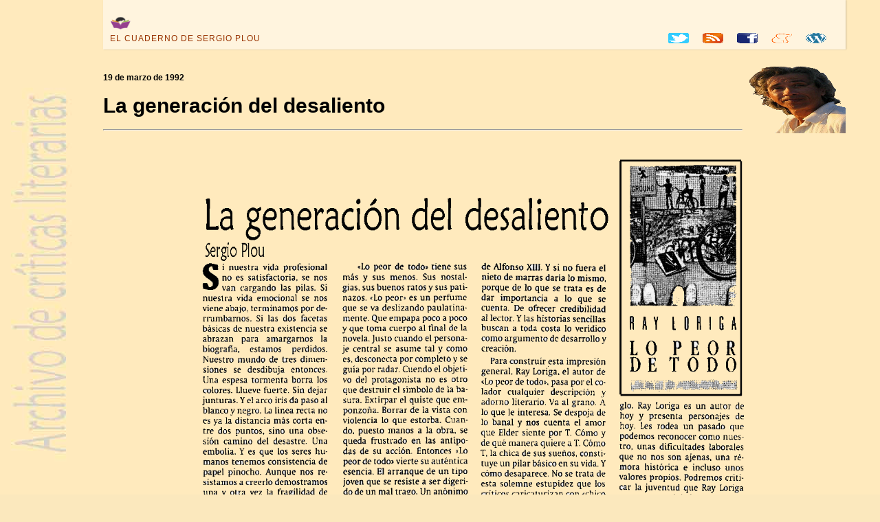

--- FILE ---
content_type: text/html
request_url: https://www.sergioplou.com/la_generacion_del_desaliento.html
body_size: 5981
content:
<!DOCTYPE html PUBLIC "-//W3C//DTD XHTML 1.0 Transitional//EN" "http://www.w3.org/TR/xhtml1/DTD/xhtml1-transitional.dtd">
<html xmlns="http://www.w3.org/1999/xhtml">
<html lang="es" class="no-js">
<head>
<link href="http://fonts.googleapis.com/css?family=Lato" rel="stylesheet" type="text/css">
<link rel="stylesheet" href="Hola_Mundo.css" media="screen" type="text/css" title="Hola_Mundo">
<link rel="stylesheet" type="text/css" href="css/style.css" />
<link rel="shortcut icon" href="favicon.ico">
<meta name="revisit-after" content="1 days" />
<META NAME="KEYWORDS" CONTENT="Lo peor de todo, de Ray Loriga, La generación del desaliento, Heraldo de Aragón, Artes y Letras, críticas literarias de Sergio Plou."/>
<meta name="description" content="Los seres humanos tenemos la consistencia del papel pinocho. Aunque nos resistamos a creerlo demostramos una y otra vez la fragilidad de nuestra estructura. &laquo;Lo peor de todo&raquo; no es solamente una novela sino el perfume que empapa a toda una generación condenada."/>
<meta name="robots" content="all">
<meta http-equiv="Content-Type" content="text/html; charset=iso-8859-1" />
<title>La generación del desaliento || Sergio Plou</title>
<meta name="author" content="Codrops" />
<script src="//apis.google.com/js/plusone.js">
{lang='es'}</script>
<script src="js/modernizr.custom.63321.js"></script>
<style type="text/css">
<!--
body {
	background-image: url(images/archivo_de_criticas_literarias.jpg);
	background-repeat: no-repeat;
	background-attachment: fixed;
	background-color: #FBE8BD;
	margin-left: 150px;
	margin-top: 0px;
	margin-right: 50px;
	margin-bottom: 0px;
}
{   font-family: 'Lato', serif;
        font-size: 48px;
      }
@font-face{
    font-family: "Bellerose";
    src: url (Bellerose.TTF);
    font-weight: normal;
    font-style: normal;
}
@font-face{
    font-family: "Maiandra GD";
    src: url (MAIAN.TTF);
    font-weight: normal;
    font-style: normal;
}
@font-face{
    font-family: "Eras Light ITC";
    src: url (ERASLGHT.TTF);
    font-weight: normal;
    font-style: normal;
}
a:link {
	text-decoration: none;
	color: #993300;
}
a:visited {
	text-decoration: none;
	color: #0033FF;
}
a:hover {
	text-decoration: none;
	color: #00CC66;
}
a:active {
	text-decoration: none;
	color: #FFCC33;
}
body,td,th {
	color: #000000;
}
.Estilo25 {font-size: 12px}
-->
</style>
</head>

<body tracingsrc="images/archivo_de_criticas_literarias.jpg" tracingopacity="100">
<meta http-equiv="Content-Type" content="text/html; charset=utf-8"> 
<div class="container">	
			<!-- Codrops top bar -->
<div class="codrops-top clearfix"><br/>

<span class="left">
<a href="https://www.sergioplou.com/index.html" target="_self" title="Portada"> <img src="logo.gif" width="30" height="20"  hspace="5" border="0"/> <br/> <span class="Estilo25">El Cuaderno de Sergio Plou</span></a></span>

<span class="right"><br/>
<a href="http://twitter.com/home?status=https://www.sergioplou.com/la_generación_del_desaliento.html&title=La generación del desaliento." target="_blank" title="Tuitéalo"><img src="iconos/twitter.gif" width="30" height="15"  hspace="5"/></a>
<a href="http://www.sergio-plou.rss.xml" target="_blank" title="Suscríbete a mi página web"><img src="iconos/rss.gif" width="30" height="15" hspace="5"/></a>
<a href="http://www.facebook.com/share.php?u=https://www.sergioplou.com/la_generación_del_desaliento.html&title=La generación del desaliento." target="_blank" title="Compartir en Facebook"><img src="iconos/facebook.gif" width="30" height="15" hspace="5"/></a>
<a href="http://meneame.net/submit.php?url=https://www.sergioplou.com/la_generación_del_desaliento.html&title=La generación del desaliento." target="_blank" title="Menéame"> <img src="iconos/meneame.gif"  width="30" height="15" border="0"></a>
<a href="http://sergioplou.wordpress.com/" target="_blank"  title="Escribe tus opiniones en el Blog"><img src="iconos/blog.gif" width="30" height="15"/></a>
&nbsp;
<g:plusone size="small" annotation="none"></g:plusone>&nbsp;&nbsp;&nbsp;&nbsp;
</script>

</span></div>
			<!--/ Codrops top bar -->
		   <br/>
		   <img src="images/para_criticas_literarias.gif" width="150" height="105" align="right"/>
		   <br/>
		   <h5 align="left">19 de marzo de 1992</h5>
		   <br/>
		   <h1 align="left">La generación del desaliento</h1>
		   <br/>
		   <hr/>
		   <br/>
           <br/>

<div align="center"><img src="indice de articulos en prensa/la generacion del desaliento.gif" width="800" height="700"/></div>

</div>
<br/>
</div>
<p>&nbsp;</p>		 		 
<div class="main" align="center">
		    <div id="mi-slider" class="mi-slider">

			 <ul>
                <li><a href="hoy.html"><h4>Hoy</h4></a></li>
              </ul>
		      <ul>
                <li><a href="teatro.html"><h4>Malas Influencias</h4></a></li>
		        <li><a href="novela.html"><h4>Bohemia</h4></a></li>
		        <li><a href="viajes.html"><h4>Sobre la Marcha</h4></a></li>
	          </ul>
		      <ul>
                <li><a href="cuaderno.html"><h4>Artículos</h4></a></li>
		        <li><a href="libreta.html"><h4>Crónicas</h4></a></li>
		        <li><a href="criticas_literarias.html"><h4>Críticas Literarias</h4></a></li>
	          </ul>
			  <ul>
                <li><a href="mapa_de_la_web.html"><h4>Mapa de la Web</h4></a></li>
				<li><a href="la_flecha_del_tiempo.html"><h4>Flecha del Tiempo</h4></a></li>
				<li><a href="acuario_y_viajes.html"><h4>Videos</h4></a></li>
              </ul>
			  <br/> 
		      <nav> <a href="#" target="_self"><img src="iconos/eye.gif" width="20" height="15" hspace="5" border="0"/></a> <a href="#">Bio</a> <a href="#">Archivo</a> <a href="#">Croquis</a></nav>
    </div>
</div>
<!-- /container --></div>


		<script src="http://ajax.googleapis.com/ajax/libs/jquery/1.8.3/jquery.min.js"></script>
		<script src="js/jquery.catslider.js"></script>
		<script>
			$(function() {

				$( '#mi-slider' ).catslider();

			});
		</script>
		
</body>
</html>

--- FILE ---
content_type: text/html; charset=utf-8
request_url: https://accounts.google.com/o/oauth2/postmessageRelay?parent=https%3A%2F%2Fwww.sergioplou.com&jsh=m%3B%2F_%2Fscs%2Fabc-static%2F_%2Fjs%2Fk%3Dgapi.lb.en.2kN9-TZiXrM.O%2Fd%3D1%2Frs%3DAHpOoo_B4hu0FeWRuWHfxnZ3V0WubwN7Qw%2Fm%3D__features__
body_size: 164
content:
<!DOCTYPE html><html><head><title></title><meta http-equiv="content-type" content="text/html; charset=utf-8"><meta http-equiv="X-UA-Compatible" content="IE=edge"><meta name="viewport" content="width=device-width, initial-scale=1, minimum-scale=1, maximum-scale=1, user-scalable=0"><script src='https://ssl.gstatic.com/accounts/o/2580342461-postmessagerelay.js' nonce="yrStLZ6MFGKMODi6q1qEwg"></script></head><body><script type="text/javascript" src="https://apis.google.com/js/rpc:shindig_random.js?onload=init" nonce="yrStLZ6MFGKMODi6q1qEwg"></script></body></html>

--- FILE ---
content_type: text/css
request_url: https://www.sergioplou.com/Hola_Mundo.css
body_size: 206
content:
/* CSS Document */
body {
}
A:link, A:visited {
text-decoration:none;
}
@font-face{
    font-family: "Bellerose";
    src: url (Bellerose.TTF);
    font-weight: normal;
    font-style: normal;
}
.Estilo12 {
	font-family: "Bookman Old Style";
	font-size: 16px;
	font-style: oblique;
	line-height: normal;
	font-weight: normal;
	color: #66CCCC;
}


--- FILE ---
content_type: text/css
request_url: https://www.sergioplou.com/css/style.css
body_size: 8441
content:
@import url('demo.css');
@import url(http://fonts.googleapis.com/css?family=Capriola);
@import url(http://fonts.googleapis.com/css?family=Lato);
@import url(http://fonts.googleapis.com/css?family=Merriweather+Sans);
@import url(http://fonts.googleapis.com/css?family=PT+Sans+Narrow);

.container {
  max-width:100%;
  margin: 0 auto 0 auto;
}
.codrops-top clearfix {
  max-width:100%;
} 
body {
	background-repeat: no-repeat;
	background-attachment: fixed;
	margin-left: 100px;
	margin-top: 0px;
	margin-right: 100px;
	margin-bottom: 0px;
}
#button {
padding: 0;
}#button li {
display: inline;
}
#button li a {
font-family: Lato;
font-size:14px;
font-weight: bold;
text-decoration: none;
display:inline-table;
padding: 10px;
background-color: 
color: #fff;
}
#button li a:hover {
background-color: #FFFFFF;
padding-bottom:14px;
}
#columna1 {
  float:left; 
  width:69%;
  margin: 0px 0px 0px 0px; 
}
#columna2 {
  float:right;
  widht:29%;
  margin: 0px 0px 0px 10px;
}
#pie {
  background-color:#3D423B;
  text-align:center;
  clear: both;
  margin: 10px 0;
  padding: 0 0px;
}
.nav{
   position: relative;
   z-index:1000;
}
.mi-slider {
	position: relative;
	margin-top: 30px;
	height: 50px;
	width: 600px;
	left: 1px;
	z-index:1000;
}

.mi-slider ul {
	list-style-type: none;
	position: absolute; 
	bottom: 50px;
	overflow: hidden;
	text-align: center;
	pointer-events: none;
	height: 50px;
	width: 600px;
	left: 1px;
	z-index:1000;
}

.no-js .mi-slider ul {
	position: fixed;
	left: auto;
	bottom: auto;
	margin: 0;
	overflow: visible;
}

.mi-slider ul.mi-current {
	pointer-events: auto;
}

.mi-slider ul li {
	display: inline-block;
	padding: 10px;
	width: 20%;
	max-width: 300px;
	-webkit-transform: translateX(600%);
	transform: translateX(600%);
	-webkit-transition: opacity 0.2s linear;
	transition: opacity 0.2s linear;
}

.no-js .mi-slider ul li {
	-webkit-transform: translateX(0);
	transform: translateX(0);
}

.mi-slider ul li a {
	outline: none;
	cursor: pointer;
}


.mi-slider ul li h4 {
	display: inline-block;
	font-family:"Lato", Baskerville, "Baskerville Old Face", "Hoefler Text", Garamond, "Times New Roman", serif;
	font-style: normal;
	font-weight: 80;
	font-size: 16px;
	padding: 5px 5px 5px 5px;
}

.mi-slider ul li:hover {
	opacity: 0.5;
} 

.mi-slider nav {
	position: center;
	top: 10px;
	text-align: center;
	max-width: 600px;
	margin: 0 auto;
	border-top: 5px solid #333;
	z-index:1000;
}

.no-js nav {
	display: none;
}

.mi-slider nav a {
	display: inline-block;
	text-transform: uppercase;
	letter-spacing: 5px;
	padding: 30px 30px 30px 30px;
	position: relative;
	color: #888;
	outline: none;
	-webkit-transition: color 0.2s linear;
	transition: color 0.2s linear;
	height: 30px;
	z-index:1000;
}

.mi-slider nav a:hover,
.mi-slider nav a.mi-selected {
	color: #484646;
}

.mi-slider nav a.mi-selected:after,
.mi-slider nav a.mi-selected:before {
	content: '';
	position: absolute;
	top: -5px;
	border: solid transparent;
	height: 0;
	width: 0;
	position: absolute;
	pointer-events: none;
}

.mi-slider nav a.mi-selected:after {
	border-color: transparent;
	border-top-color: #fff;
	border-width: 20px;
	left: 50%;
	margin-left: -20px;
}

.mi-slider nav a.mi-selected:before {
	border-color: transparent;
	border-top-color: #333;
	border-width: 27px;
	left: 50%;
	margin-left: -27px;
}

/* Move classes and animations */

.mi-slider ul:first-child li,
.no-js .mi-slider ul li {
	-webkit-animation: scaleUp 350ms ease-in-out both;
	animation: scaleUp 350ms ease-in-out both;
}

@-webkit-keyframes scaleUp {
	0% { -webkit-transform: translateX(0) scale(0); }
	100% { -webkit-transform: translateX(0) scale(1); }
}

@keyframes scaleUp {
	0% { transform: translateX(0) scale(0); }
	100% { transform: translateX(0) scale(1); }
}

.mi-slider ul:first-child li:first-child {
	-webkit-animation-delay: 90ms;
	animation-delay: 90ms;
}

.mi-slider ul:first-child li:nth-child(2) {
	-webkit-animation-delay: 180ms;
	animation-delay: 180ms;
}

.mi-slider ul:first-child li:nth-child(3) {
	-webkit-animation-delay: 270ms;
	animation-delay: 270ms;
}

.mi-slider ul:first-child li:nth-child(4) {
	-webkit-animation-delay: 360ms;
	animation-delay: 360ms;
}

/* moveFromRight */

.mi-slider ul.mi-moveFromRight li {
	-webkit-animation: moveFromRight 350ms ease-in-out both;
	animation: moveFromRight 350ms ease-in-out both;
}

/* moveFromLeft */

.mi-slider ul.mi-moveFromLeft li {
	-webkit-animation: moveFromLeft 350ms ease-in-out both;
	animation: moveFromLeft 350ms ease-in-out both;
}

/* moveToRight */

.mi-slider ul.mi-moveToRight li {
	-webkit-animation: moveToRight 350ms ease-in-out both;
	animation: moveToRight 350ms ease-in-out both;
}

/* moveToLeft */

.mi-slider ul.mi-moveToLeft li {
	-webkit-animation: moveToLeft 350ms ease-in-out both;
	animation: moveToLeft 350ms ease-in-out both;
}

/* Animation Delays */

.mi-slider ul.mi-moveToLeft li:first-child,
.mi-slider ul.mi-moveFromRight li:first-child,
.mi-slider ul.mi-moveToRight li:nth-child(4),
.mi-slider ul.mi-moveFromLeft li:nth-child(4) {
	-webkit-animation-delay: 0ms;
	animation-delay: 0ms;
}

.mi-slider ul.mi-moveToLeft li:nth-child(2),
.mi-slider ul.mi-moveFromRight li:nth-child(2),
.mi-slider ul.mi-moveToRight li:nth-child(3),
.mi-slider ul.mi-moveFromLeft li:nth-child(3) {
	-webkit-animation-delay: 90ms;
	animation-delay: 90ms;
}

.mi-slider ul.mi-moveToLeft li:nth-child(3),
.mi-slider ul.mi-moveFromRight li:nth-child(3),
.mi-slider ul.mi-moveToRight li:nth-child(2),
.mi-slider ul.mi-moveFromLeft li:nth-child(2) {
	-webkit-animation-delay: 180ms;
	animation-delay: 180ms;
}

.mi-slider ul.mi-moveToLeft li:nth-child(4),
.mi-slider ul.mi-moveFromRight li:nth-child(4),
.mi-slider ul.mi-moveToRight li:first-child,
.mi-slider ul.mi-moveFromLeft li:first-child  {
	-webkit-animation-delay: 270ms;
	animation-delay: 270ms;
}

/* Animations */

@-webkit-keyframes moveFromRight {
	0% { -webkit-transform: translateX(600%); }
	100% { -webkit-transform: translateX(0%); }
}

@-webkit-keyframes moveFromLeft {
	0% { -webkit-transform: translateX(-600%); }
	100% { -webkit-transform: translateX(0%); }
}

@-webkit-keyframes moveToRight {
	0% { -webkit-transform: translateX(0%); }
	100% { -webkit-transform: translateX(600%); }
}

@-webkit-keyframes moveToLeft {
	0% { -webkit-transform: translateX(0%); }
	100% { -webkit-transform: translateX(-600%); }
}

@keyframes moveFromRight {
	0% { transform: translateX(600%); }
	100% { transform: translateX(0); }
}

@keyframes moveFromLeft {
	0% { transform: translateX(-600%); }
	100% { transform: translateX(0); }
}

@keyframes moveToRight {
	0% { transform: translateX(0%); }
	100% { transform: translateX(600%); }
}

@keyframes moveToLeft {
	0% { transform: translateX(0%); }
	100% { transform: translateX(-600%); }
}

.mi-slider {
	-webkit-touch-callout: none;
	-webkit-user-select: none;
	-khtml-user-select: none;
	-moz-user-select: none;
	-ms-user-select: none;
	user-select: none;
}

/* Media Queries */
@media screen and (max-width: 910px){
img
{
    max-width: 100%;
}
iframe
{
    max-width: 100%;
}
.mi-slider nav {
	max-width: 90%;
}
.mi-slider nav a {
	font-size: 12px;
	padding: 40px 10px 30px 14px;
}
}

@media screen and (max-width: 740px){
img
{
    max-width: 100%;
}
iframe
{
    max-width: 100%;
}
.mi-slider nav {
	max-width: 90%;
}
.mi-slider nav a {
	font-size: 12px;
	padding: 20px 5px 10px 5px;
}
}

@media screen and (max-width: 500px){ 
body {
	background-image: none;
	background-attachment: fixed;
	margin-left: 5px;
	margin-top: 0px;
	margin-right: 5px;
	margin-bottom: 0px;
	max-width:100%;
	float:center;
}
img{
    max-width: 500px;
}
iframe{
    max-width: 100%;
}
.container {
    max-width:500px;
	float:center;
	}
.codrops-top clearfix {
  max-width:480px;
  float:center;
}
.main {
width:90%;
max-width:1000px;
margin:20px auto;
position: relative;
z-index: 1;
}
.mi-slider nav {
	max-width: 90%;
	float:center;
	position: center;
	font-size: 12px;
	padding: 5px 5px 5px 5px;
}
.mi-slider nav a {
    float:center;
	position: center;
	font-size: 14px;
	padding: 5px 5px 5px 5px;
}
.mi-slider ul li {
    float:center;
	position: center;
    font-size: 8px;
    padding: 5px 5px 5px 5px;
}
}